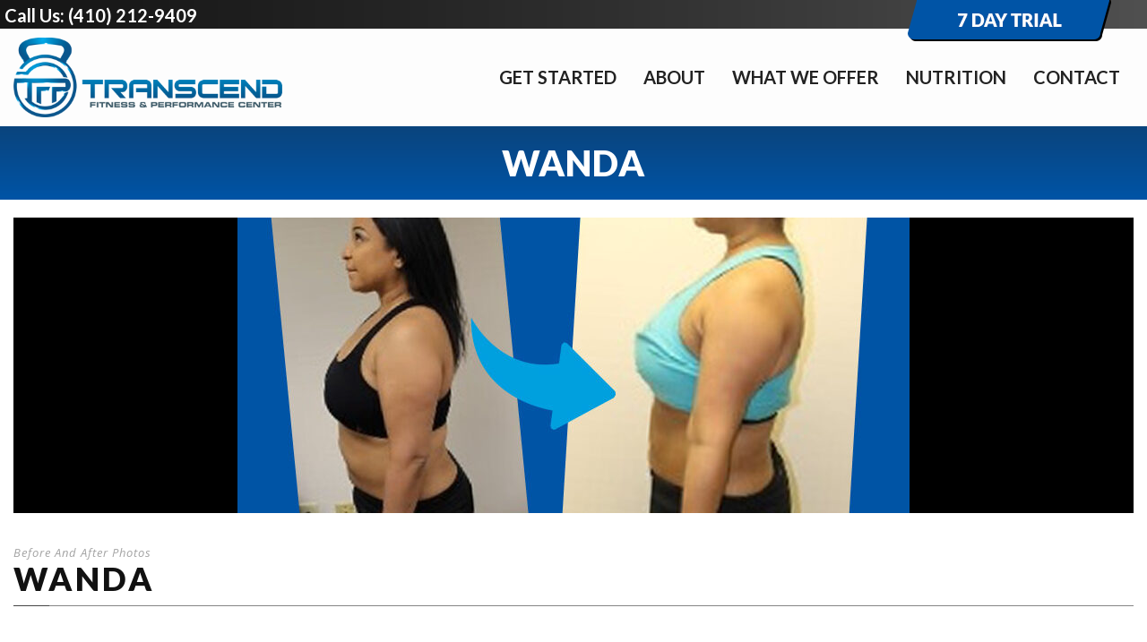

--- FILE ---
content_type: text/html; charset=utf-8
request_url: https://www.google.com/recaptcha/api2/anchor?ar=1&k=6LdmtLgZAAAAAOLtyWLf-xhHnySAwI90b6oDzTQJ&co=aHR0cHM6Ly90cmFuc2NlbmRmcC5jb206NDQz&hl=en&v=N67nZn4AqZkNcbeMu4prBgzg&size=invisible&anchor-ms=20000&execute-ms=30000&cb=jfnkligskf2s
body_size: 48542
content:
<!DOCTYPE HTML><html dir="ltr" lang="en"><head><meta http-equiv="Content-Type" content="text/html; charset=UTF-8">
<meta http-equiv="X-UA-Compatible" content="IE=edge">
<title>reCAPTCHA</title>
<style type="text/css">
/* cyrillic-ext */
@font-face {
  font-family: 'Roboto';
  font-style: normal;
  font-weight: 400;
  font-stretch: 100%;
  src: url(//fonts.gstatic.com/s/roboto/v48/KFO7CnqEu92Fr1ME7kSn66aGLdTylUAMa3GUBHMdazTgWw.woff2) format('woff2');
  unicode-range: U+0460-052F, U+1C80-1C8A, U+20B4, U+2DE0-2DFF, U+A640-A69F, U+FE2E-FE2F;
}
/* cyrillic */
@font-face {
  font-family: 'Roboto';
  font-style: normal;
  font-weight: 400;
  font-stretch: 100%;
  src: url(//fonts.gstatic.com/s/roboto/v48/KFO7CnqEu92Fr1ME7kSn66aGLdTylUAMa3iUBHMdazTgWw.woff2) format('woff2');
  unicode-range: U+0301, U+0400-045F, U+0490-0491, U+04B0-04B1, U+2116;
}
/* greek-ext */
@font-face {
  font-family: 'Roboto';
  font-style: normal;
  font-weight: 400;
  font-stretch: 100%;
  src: url(//fonts.gstatic.com/s/roboto/v48/KFO7CnqEu92Fr1ME7kSn66aGLdTylUAMa3CUBHMdazTgWw.woff2) format('woff2');
  unicode-range: U+1F00-1FFF;
}
/* greek */
@font-face {
  font-family: 'Roboto';
  font-style: normal;
  font-weight: 400;
  font-stretch: 100%;
  src: url(//fonts.gstatic.com/s/roboto/v48/KFO7CnqEu92Fr1ME7kSn66aGLdTylUAMa3-UBHMdazTgWw.woff2) format('woff2');
  unicode-range: U+0370-0377, U+037A-037F, U+0384-038A, U+038C, U+038E-03A1, U+03A3-03FF;
}
/* math */
@font-face {
  font-family: 'Roboto';
  font-style: normal;
  font-weight: 400;
  font-stretch: 100%;
  src: url(//fonts.gstatic.com/s/roboto/v48/KFO7CnqEu92Fr1ME7kSn66aGLdTylUAMawCUBHMdazTgWw.woff2) format('woff2');
  unicode-range: U+0302-0303, U+0305, U+0307-0308, U+0310, U+0312, U+0315, U+031A, U+0326-0327, U+032C, U+032F-0330, U+0332-0333, U+0338, U+033A, U+0346, U+034D, U+0391-03A1, U+03A3-03A9, U+03B1-03C9, U+03D1, U+03D5-03D6, U+03F0-03F1, U+03F4-03F5, U+2016-2017, U+2034-2038, U+203C, U+2040, U+2043, U+2047, U+2050, U+2057, U+205F, U+2070-2071, U+2074-208E, U+2090-209C, U+20D0-20DC, U+20E1, U+20E5-20EF, U+2100-2112, U+2114-2115, U+2117-2121, U+2123-214F, U+2190, U+2192, U+2194-21AE, U+21B0-21E5, U+21F1-21F2, U+21F4-2211, U+2213-2214, U+2216-22FF, U+2308-230B, U+2310, U+2319, U+231C-2321, U+2336-237A, U+237C, U+2395, U+239B-23B7, U+23D0, U+23DC-23E1, U+2474-2475, U+25AF, U+25B3, U+25B7, U+25BD, U+25C1, U+25CA, U+25CC, U+25FB, U+266D-266F, U+27C0-27FF, U+2900-2AFF, U+2B0E-2B11, U+2B30-2B4C, U+2BFE, U+3030, U+FF5B, U+FF5D, U+1D400-1D7FF, U+1EE00-1EEFF;
}
/* symbols */
@font-face {
  font-family: 'Roboto';
  font-style: normal;
  font-weight: 400;
  font-stretch: 100%;
  src: url(//fonts.gstatic.com/s/roboto/v48/KFO7CnqEu92Fr1ME7kSn66aGLdTylUAMaxKUBHMdazTgWw.woff2) format('woff2');
  unicode-range: U+0001-000C, U+000E-001F, U+007F-009F, U+20DD-20E0, U+20E2-20E4, U+2150-218F, U+2190, U+2192, U+2194-2199, U+21AF, U+21E6-21F0, U+21F3, U+2218-2219, U+2299, U+22C4-22C6, U+2300-243F, U+2440-244A, U+2460-24FF, U+25A0-27BF, U+2800-28FF, U+2921-2922, U+2981, U+29BF, U+29EB, U+2B00-2BFF, U+4DC0-4DFF, U+FFF9-FFFB, U+10140-1018E, U+10190-1019C, U+101A0, U+101D0-101FD, U+102E0-102FB, U+10E60-10E7E, U+1D2C0-1D2D3, U+1D2E0-1D37F, U+1F000-1F0FF, U+1F100-1F1AD, U+1F1E6-1F1FF, U+1F30D-1F30F, U+1F315, U+1F31C, U+1F31E, U+1F320-1F32C, U+1F336, U+1F378, U+1F37D, U+1F382, U+1F393-1F39F, U+1F3A7-1F3A8, U+1F3AC-1F3AF, U+1F3C2, U+1F3C4-1F3C6, U+1F3CA-1F3CE, U+1F3D4-1F3E0, U+1F3ED, U+1F3F1-1F3F3, U+1F3F5-1F3F7, U+1F408, U+1F415, U+1F41F, U+1F426, U+1F43F, U+1F441-1F442, U+1F444, U+1F446-1F449, U+1F44C-1F44E, U+1F453, U+1F46A, U+1F47D, U+1F4A3, U+1F4B0, U+1F4B3, U+1F4B9, U+1F4BB, U+1F4BF, U+1F4C8-1F4CB, U+1F4D6, U+1F4DA, U+1F4DF, U+1F4E3-1F4E6, U+1F4EA-1F4ED, U+1F4F7, U+1F4F9-1F4FB, U+1F4FD-1F4FE, U+1F503, U+1F507-1F50B, U+1F50D, U+1F512-1F513, U+1F53E-1F54A, U+1F54F-1F5FA, U+1F610, U+1F650-1F67F, U+1F687, U+1F68D, U+1F691, U+1F694, U+1F698, U+1F6AD, U+1F6B2, U+1F6B9-1F6BA, U+1F6BC, U+1F6C6-1F6CF, U+1F6D3-1F6D7, U+1F6E0-1F6EA, U+1F6F0-1F6F3, U+1F6F7-1F6FC, U+1F700-1F7FF, U+1F800-1F80B, U+1F810-1F847, U+1F850-1F859, U+1F860-1F887, U+1F890-1F8AD, U+1F8B0-1F8BB, U+1F8C0-1F8C1, U+1F900-1F90B, U+1F93B, U+1F946, U+1F984, U+1F996, U+1F9E9, U+1FA00-1FA6F, U+1FA70-1FA7C, U+1FA80-1FA89, U+1FA8F-1FAC6, U+1FACE-1FADC, U+1FADF-1FAE9, U+1FAF0-1FAF8, U+1FB00-1FBFF;
}
/* vietnamese */
@font-face {
  font-family: 'Roboto';
  font-style: normal;
  font-weight: 400;
  font-stretch: 100%;
  src: url(//fonts.gstatic.com/s/roboto/v48/KFO7CnqEu92Fr1ME7kSn66aGLdTylUAMa3OUBHMdazTgWw.woff2) format('woff2');
  unicode-range: U+0102-0103, U+0110-0111, U+0128-0129, U+0168-0169, U+01A0-01A1, U+01AF-01B0, U+0300-0301, U+0303-0304, U+0308-0309, U+0323, U+0329, U+1EA0-1EF9, U+20AB;
}
/* latin-ext */
@font-face {
  font-family: 'Roboto';
  font-style: normal;
  font-weight: 400;
  font-stretch: 100%;
  src: url(//fonts.gstatic.com/s/roboto/v48/KFO7CnqEu92Fr1ME7kSn66aGLdTylUAMa3KUBHMdazTgWw.woff2) format('woff2');
  unicode-range: U+0100-02BA, U+02BD-02C5, U+02C7-02CC, U+02CE-02D7, U+02DD-02FF, U+0304, U+0308, U+0329, U+1D00-1DBF, U+1E00-1E9F, U+1EF2-1EFF, U+2020, U+20A0-20AB, U+20AD-20C0, U+2113, U+2C60-2C7F, U+A720-A7FF;
}
/* latin */
@font-face {
  font-family: 'Roboto';
  font-style: normal;
  font-weight: 400;
  font-stretch: 100%;
  src: url(//fonts.gstatic.com/s/roboto/v48/KFO7CnqEu92Fr1ME7kSn66aGLdTylUAMa3yUBHMdazQ.woff2) format('woff2');
  unicode-range: U+0000-00FF, U+0131, U+0152-0153, U+02BB-02BC, U+02C6, U+02DA, U+02DC, U+0304, U+0308, U+0329, U+2000-206F, U+20AC, U+2122, U+2191, U+2193, U+2212, U+2215, U+FEFF, U+FFFD;
}
/* cyrillic-ext */
@font-face {
  font-family: 'Roboto';
  font-style: normal;
  font-weight: 500;
  font-stretch: 100%;
  src: url(//fonts.gstatic.com/s/roboto/v48/KFO7CnqEu92Fr1ME7kSn66aGLdTylUAMa3GUBHMdazTgWw.woff2) format('woff2');
  unicode-range: U+0460-052F, U+1C80-1C8A, U+20B4, U+2DE0-2DFF, U+A640-A69F, U+FE2E-FE2F;
}
/* cyrillic */
@font-face {
  font-family: 'Roboto';
  font-style: normal;
  font-weight: 500;
  font-stretch: 100%;
  src: url(//fonts.gstatic.com/s/roboto/v48/KFO7CnqEu92Fr1ME7kSn66aGLdTylUAMa3iUBHMdazTgWw.woff2) format('woff2');
  unicode-range: U+0301, U+0400-045F, U+0490-0491, U+04B0-04B1, U+2116;
}
/* greek-ext */
@font-face {
  font-family: 'Roboto';
  font-style: normal;
  font-weight: 500;
  font-stretch: 100%;
  src: url(//fonts.gstatic.com/s/roboto/v48/KFO7CnqEu92Fr1ME7kSn66aGLdTylUAMa3CUBHMdazTgWw.woff2) format('woff2');
  unicode-range: U+1F00-1FFF;
}
/* greek */
@font-face {
  font-family: 'Roboto';
  font-style: normal;
  font-weight: 500;
  font-stretch: 100%;
  src: url(//fonts.gstatic.com/s/roboto/v48/KFO7CnqEu92Fr1ME7kSn66aGLdTylUAMa3-UBHMdazTgWw.woff2) format('woff2');
  unicode-range: U+0370-0377, U+037A-037F, U+0384-038A, U+038C, U+038E-03A1, U+03A3-03FF;
}
/* math */
@font-face {
  font-family: 'Roboto';
  font-style: normal;
  font-weight: 500;
  font-stretch: 100%;
  src: url(//fonts.gstatic.com/s/roboto/v48/KFO7CnqEu92Fr1ME7kSn66aGLdTylUAMawCUBHMdazTgWw.woff2) format('woff2');
  unicode-range: U+0302-0303, U+0305, U+0307-0308, U+0310, U+0312, U+0315, U+031A, U+0326-0327, U+032C, U+032F-0330, U+0332-0333, U+0338, U+033A, U+0346, U+034D, U+0391-03A1, U+03A3-03A9, U+03B1-03C9, U+03D1, U+03D5-03D6, U+03F0-03F1, U+03F4-03F5, U+2016-2017, U+2034-2038, U+203C, U+2040, U+2043, U+2047, U+2050, U+2057, U+205F, U+2070-2071, U+2074-208E, U+2090-209C, U+20D0-20DC, U+20E1, U+20E5-20EF, U+2100-2112, U+2114-2115, U+2117-2121, U+2123-214F, U+2190, U+2192, U+2194-21AE, U+21B0-21E5, U+21F1-21F2, U+21F4-2211, U+2213-2214, U+2216-22FF, U+2308-230B, U+2310, U+2319, U+231C-2321, U+2336-237A, U+237C, U+2395, U+239B-23B7, U+23D0, U+23DC-23E1, U+2474-2475, U+25AF, U+25B3, U+25B7, U+25BD, U+25C1, U+25CA, U+25CC, U+25FB, U+266D-266F, U+27C0-27FF, U+2900-2AFF, U+2B0E-2B11, U+2B30-2B4C, U+2BFE, U+3030, U+FF5B, U+FF5D, U+1D400-1D7FF, U+1EE00-1EEFF;
}
/* symbols */
@font-face {
  font-family: 'Roboto';
  font-style: normal;
  font-weight: 500;
  font-stretch: 100%;
  src: url(//fonts.gstatic.com/s/roboto/v48/KFO7CnqEu92Fr1ME7kSn66aGLdTylUAMaxKUBHMdazTgWw.woff2) format('woff2');
  unicode-range: U+0001-000C, U+000E-001F, U+007F-009F, U+20DD-20E0, U+20E2-20E4, U+2150-218F, U+2190, U+2192, U+2194-2199, U+21AF, U+21E6-21F0, U+21F3, U+2218-2219, U+2299, U+22C4-22C6, U+2300-243F, U+2440-244A, U+2460-24FF, U+25A0-27BF, U+2800-28FF, U+2921-2922, U+2981, U+29BF, U+29EB, U+2B00-2BFF, U+4DC0-4DFF, U+FFF9-FFFB, U+10140-1018E, U+10190-1019C, U+101A0, U+101D0-101FD, U+102E0-102FB, U+10E60-10E7E, U+1D2C0-1D2D3, U+1D2E0-1D37F, U+1F000-1F0FF, U+1F100-1F1AD, U+1F1E6-1F1FF, U+1F30D-1F30F, U+1F315, U+1F31C, U+1F31E, U+1F320-1F32C, U+1F336, U+1F378, U+1F37D, U+1F382, U+1F393-1F39F, U+1F3A7-1F3A8, U+1F3AC-1F3AF, U+1F3C2, U+1F3C4-1F3C6, U+1F3CA-1F3CE, U+1F3D4-1F3E0, U+1F3ED, U+1F3F1-1F3F3, U+1F3F5-1F3F7, U+1F408, U+1F415, U+1F41F, U+1F426, U+1F43F, U+1F441-1F442, U+1F444, U+1F446-1F449, U+1F44C-1F44E, U+1F453, U+1F46A, U+1F47D, U+1F4A3, U+1F4B0, U+1F4B3, U+1F4B9, U+1F4BB, U+1F4BF, U+1F4C8-1F4CB, U+1F4D6, U+1F4DA, U+1F4DF, U+1F4E3-1F4E6, U+1F4EA-1F4ED, U+1F4F7, U+1F4F9-1F4FB, U+1F4FD-1F4FE, U+1F503, U+1F507-1F50B, U+1F50D, U+1F512-1F513, U+1F53E-1F54A, U+1F54F-1F5FA, U+1F610, U+1F650-1F67F, U+1F687, U+1F68D, U+1F691, U+1F694, U+1F698, U+1F6AD, U+1F6B2, U+1F6B9-1F6BA, U+1F6BC, U+1F6C6-1F6CF, U+1F6D3-1F6D7, U+1F6E0-1F6EA, U+1F6F0-1F6F3, U+1F6F7-1F6FC, U+1F700-1F7FF, U+1F800-1F80B, U+1F810-1F847, U+1F850-1F859, U+1F860-1F887, U+1F890-1F8AD, U+1F8B0-1F8BB, U+1F8C0-1F8C1, U+1F900-1F90B, U+1F93B, U+1F946, U+1F984, U+1F996, U+1F9E9, U+1FA00-1FA6F, U+1FA70-1FA7C, U+1FA80-1FA89, U+1FA8F-1FAC6, U+1FACE-1FADC, U+1FADF-1FAE9, U+1FAF0-1FAF8, U+1FB00-1FBFF;
}
/* vietnamese */
@font-face {
  font-family: 'Roboto';
  font-style: normal;
  font-weight: 500;
  font-stretch: 100%;
  src: url(//fonts.gstatic.com/s/roboto/v48/KFO7CnqEu92Fr1ME7kSn66aGLdTylUAMa3OUBHMdazTgWw.woff2) format('woff2');
  unicode-range: U+0102-0103, U+0110-0111, U+0128-0129, U+0168-0169, U+01A0-01A1, U+01AF-01B0, U+0300-0301, U+0303-0304, U+0308-0309, U+0323, U+0329, U+1EA0-1EF9, U+20AB;
}
/* latin-ext */
@font-face {
  font-family: 'Roboto';
  font-style: normal;
  font-weight: 500;
  font-stretch: 100%;
  src: url(//fonts.gstatic.com/s/roboto/v48/KFO7CnqEu92Fr1ME7kSn66aGLdTylUAMa3KUBHMdazTgWw.woff2) format('woff2');
  unicode-range: U+0100-02BA, U+02BD-02C5, U+02C7-02CC, U+02CE-02D7, U+02DD-02FF, U+0304, U+0308, U+0329, U+1D00-1DBF, U+1E00-1E9F, U+1EF2-1EFF, U+2020, U+20A0-20AB, U+20AD-20C0, U+2113, U+2C60-2C7F, U+A720-A7FF;
}
/* latin */
@font-face {
  font-family: 'Roboto';
  font-style: normal;
  font-weight: 500;
  font-stretch: 100%;
  src: url(//fonts.gstatic.com/s/roboto/v48/KFO7CnqEu92Fr1ME7kSn66aGLdTylUAMa3yUBHMdazQ.woff2) format('woff2');
  unicode-range: U+0000-00FF, U+0131, U+0152-0153, U+02BB-02BC, U+02C6, U+02DA, U+02DC, U+0304, U+0308, U+0329, U+2000-206F, U+20AC, U+2122, U+2191, U+2193, U+2212, U+2215, U+FEFF, U+FFFD;
}
/* cyrillic-ext */
@font-face {
  font-family: 'Roboto';
  font-style: normal;
  font-weight: 900;
  font-stretch: 100%;
  src: url(//fonts.gstatic.com/s/roboto/v48/KFO7CnqEu92Fr1ME7kSn66aGLdTylUAMa3GUBHMdazTgWw.woff2) format('woff2');
  unicode-range: U+0460-052F, U+1C80-1C8A, U+20B4, U+2DE0-2DFF, U+A640-A69F, U+FE2E-FE2F;
}
/* cyrillic */
@font-face {
  font-family: 'Roboto';
  font-style: normal;
  font-weight: 900;
  font-stretch: 100%;
  src: url(//fonts.gstatic.com/s/roboto/v48/KFO7CnqEu92Fr1ME7kSn66aGLdTylUAMa3iUBHMdazTgWw.woff2) format('woff2');
  unicode-range: U+0301, U+0400-045F, U+0490-0491, U+04B0-04B1, U+2116;
}
/* greek-ext */
@font-face {
  font-family: 'Roboto';
  font-style: normal;
  font-weight: 900;
  font-stretch: 100%;
  src: url(//fonts.gstatic.com/s/roboto/v48/KFO7CnqEu92Fr1ME7kSn66aGLdTylUAMa3CUBHMdazTgWw.woff2) format('woff2');
  unicode-range: U+1F00-1FFF;
}
/* greek */
@font-face {
  font-family: 'Roboto';
  font-style: normal;
  font-weight: 900;
  font-stretch: 100%;
  src: url(//fonts.gstatic.com/s/roboto/v48/KFO7CnqEu92Fr1ME7kSn66aGLdTylUAMa3-UBHMdazTgWw.woff2) format('woff2');
  unicode-range: U+0370-0377, U+037A-037F, U+0384-038A, U+038C, U+038E-03A1, U+03A3-03FF;
}
/* math */
@font-face {
  font-family: 'Roboto';
  font-style: normal;
  font-weight: 900;
  font-stretch: 100%;
  src: url(//fonts.gstatic.com/s/roboto/v48/KFO7CnqEu92Fr1ME7kSn66aGLdTylUAMawCUBHMdazTgWw.woff2) format('woff2');
  unicode-range: U+0302-0303, U+0305, U+0307-0308, U+0310, U+0312, U+0315, U+031A, U+0326-0327, U+032C, U+032F-0330, U+0332-0333, U+0338, U+033A, U+0346, U+034D, U+0391-03A1, U+03A3-03A9, U+03B1-03C9, U+03D1, U+03D5-03D6, U+03F0-03F1, U+03F4-03F5, U+2016-2017, U+2034-2038, U+203C, U+2040, U+2043, U+2047, U+2050, U+2057, U+205F, U+2070-2071, U+2074-208E, U+2090-209C, U+20D0-20DC, U+20E1, U+20E5-20EF, U+2100-2112, U+2114-2115, U+2117-2121, U+2123-214F, U+2190, U+2192, U+2194-21AE, U+21B0-21E5, U+21F1-21F2, U+21F4-2211, U+2213-2214, U+2216-22FF, U+2308-230B, U+2310, U+2319, U+231C-2321, U+2336-237A, U+237C, U+2395, U+239B-23B7, U+23D0, U+23DC-23E1, U+2474-2475, U+25AF, U+25B3, U+25B7, U+25BD, U+25C1, U+25CA, U+25CC, U+25FB, U+266D-266F, U+27C0-27FF, U+2900-2AFF, U+2B0E-2B11, U+2B30-2B4C, U+2BFE, U+3030, U+FF5B, U+FF5D, U+1D400-1D7FF, U+1EE00-1EEFF;
}
/* symbols */
@font-face {
  font-family: 'Roboto';
  font-style: normal;
  font-weight: 900;
  font-stretch: 100%;
  src: url(//fonts.gstatic.com/s/roboto/v48/KFO7CnqEu92Fr1ME7kSn66aGLdTylUAMaxKUBHMdazTgWw.woff2) format('woff2');
  unicode-range: U+0001-000C, U+000E-001F, U+007F-009F, U+20DD-20E0, U+20E2-20E4, U+2150-218F, U+2190, U+2192, U+2194-2199, U+21AF, U+21E6-21F0, U+21F3, U+2218-2219, U+2299, U+22C4-22C6, U+2300-243F, U+2440-244A, U+2460-24FF, U+25A0-27BF, U+2800-28FF, U+2921-2922, U+2981, U+29BF, U+29EB, U+2B00-2BFF, U+4DC0-4DFF, U+FFF9-FFFB, U+10140-1018E, U+10190-1019C, U+101A0, U+101D0-101FD, U+102E0-102FB, U+10E60-10E7E, U+1D2C0-1D2D3, U+1D2E0-1D37F, U+1F000-1F0FF, U+1F100-1F1AD, U+1F1E6-1F1FF, U+1F30D-1F30F, U+1F315, U+1F31C, U+1F31E, U+1F320-1F32C, U+1F336, U+1F378, U+1F37D, U+1F382, U+1F393-1F39F, U+1F3A7-1F3A8, U+1F3AC-1F3AF, U+1F3C2, U+1F3C4-1F3C6, U+1F3CA-1F3CE, U+1F3D4-1F3E0, U+1F3ED, U+1F3F1-1F3F3, U+1F3F5-1F3F7, U+1F408, U+1F415, U+1F41F, U+1F426, U+1F43F, U+1F441-1F442, U+1F444, U+1F446-1F449, U+1F44C-1F44E, U+1F453, U+1F46A, U+1F47D, U+1F4A3, U+1F4B0, U+1F4B3, U+1F4B9, U+1F4BB, U+1F4BF, U+1F4C8-1F4CB, U+1F4D6, U+1F4DA, U+1F4DF, U+1F4E3-1F4E6, U+1F4EA-1F4ED, U+1F4F7, U+1F4F9-1F4FB, U+1F4FD-1F4FE, U+1F503, U+1F507-1F50B, U+1F50D, U+1F512-1F513, U+1F53E-1F54A, U+1F54F-1F5FA, U+1F610, U+1F650-1F67F, U+1F687, U+1F68D, U+1F691, U+1F694, U+1F698, U+1F6AD, U+1F6B2, U+1F6B9-1F6BA, U+1F6BC, U+1F6C6-1F6CF, U+1F6D3-1F6D7, U+1F6E0-1F6EA, U+1F6F0-1F6F3, U+1F6F7-1F6FC, U+1F700-1F7FF, U+1F800-1F80B, U+1F810-1F847, U+1F850-1F859, U+1F860-1F887, U+1F890-1F8AD, U+1F8B0-1F8BB, U+1F8C0-1F8C1, U+1F900-1F90B, U+1F93B, U+1F946, U+1F984, U+1F996, U+1F9E9, U+1FA00-1FA6F, U+1FA70-1FA7C, U+1FA80-1FA89, U+1FA8F-1FAC6, U+1FACE-1FADC, U+1FADF-1FAE9, U+1FAF0-1FAF8, U+1FB00-1FBFF;
}
/* vietnamese */
@font-face {
  font-family: 'Roboto';
  font-style: normal;
  font-weight: 900;
  font-stretch: 100%;
  src: url(//fonts.gstatic.com/s/roboto/v48/KFO7CnqEu92Fr1ME7kSn66aGLdTylUAMa3OUBHMdazTgWw.woff2) format('woff2');
  unicode-range: U+0102-0103, U+0110-0111, U+0128-0129, U+0168-0169, U+01A0-01A1, U+01AF-01B0, U+0300-0301, U+0303-0304, U+0308-0309, U+0323, U+0329, U+1EA0-1EF9, U+20AB;
}
/* latin-ext */
@font-face {
  font-family: 'Roboto';
  font-style: normal;
  font-weight: 900;
  font-stretch: 100%;
  src: url(//fonts.gstatic.com/s/roboto/v48/KFO7CnqEu92Fr1ME7kSn66aGLdTylUAMa3KUBHMdazTgWw.woff2) format('woff2');
  unicode-range: U+0100-02BA, U+02BD-02C5, U+02C7-02CC, U+02CE-02D7, U+02DD-02FF, U+0304, U+0308, U+0329, U+1D00-1DBF, U+1E00-1E9F, U+1EF2-1EFF, U+2020, U+20A0-20AB, U+20AD-20C0, U+2113, U+2C60-2C7F, U+A720-A7FF;
}
/* latin */
@font-face {
  font-family: 'Roboto';
  font-style: normal;
  font-weight: 900;
  font-stretch: 100%;
  src: url(//fonts.gstatic.com/s/roboto/v48/KFO7CnqEu92Fr1ME7kSn66aGLdTylUAMa3yUBHMdazQ.woff2) format('woff2');
  unicode-range: U+0000-00FF, U+0131, U+0152-0153, U+02BB-02BC, U+02C6, U+02DA, U+02DC, U+0304, U+0308, U+0329, U+2000-206F, U+20AC, U+2122, U+2191, U+2193, U+2212, U+2215, U+FEFF, U+FFFD;
}

</style>
<link rel="stylesheet" type="text/css" href="https://www.gstatic.com/recaptcha/releases/N67nZn4AqZkNcbeMu4prBgzg/styles__ltr.css">
<script nonce="z86GghmR0Ui8AcY2xFrHvg" type="text/javascript">window['__recaptcha_api'] = 'https://www.google.com/recaptcha/api2/';</script>
<script type="text/javascript" src="https://www.gstatic.com/recaptcha/releases/N67nZn4AqZkNcbeMu4prBgzg/recaptcha__en.js" nonce="z86GghmR0Ui8AcY2xFrHvg">
      
    </script></head>
<body><div id="rc-anchor-alert" class="rc-anchor-alert"></div>
<input type="hidden" id="recaptcha-token" value="[base64]">
<script type="text/javascript" nonce="z86GghmR0Ui8AcY2xFrHvg">
      recaptcha.anchor.Main.init("[\x22ainput\x22,[\x22bgdata\x22,\x22\x22,\[base64]/[base64]/MjU1Ong/[base64]/[base64]/[base64]/[base64]/[base64]/[base64]/[base64]/[base64]/[base64]/[base64]/[base64]/[base64]/[base64]/[base64]/[base64]\\u003d\x22,\[base64]\x22,\x22bHIPC3XCsAZhbw/CksKMS8OPwpkGw6pfw4x9w6/[base64]/DhCzCgsOHw7w1w4Fjw6x1YnpLCMKlLjzCuMK5Z8OVN11dcA/DjnVSwpfDkVNWBsKVw5Bqwr5Tw40Cwo1ad2BIHcO1ccOdw5hwwq5Xw6rDpcKeEMKNwodzKggAbsKrwr1zNjYmZBQpwozDicOiK8KsNcO2ACzChyjCkcOeDcKxJ11xw5fDtsOuS8OzwrAtPcKkM3DCuMOzw43ClWnCnwxFw6/CtcOAw68qa1N2PcK0CQnCnD/CsEURwq7Dt8O3w5jDhRbDpyBmDAVHTsK1wqstOcOBw71Rwrx5KcKPwrbDosOvw5o/w4/CgQp+MgvCpcOcw7hBXcKRw4DDhMKDw4HCsgo/[base64]/DkzTCuHHChQjDj10WwqYDYD/CtcKIw6fCisK+wpVANS3CncK9w6vDpUlpDsKSw43ChARAwrN9PUwiwqIeOGbDt20tw7oDFkxzwo7Cm0Q9wopvDcK/VSDDvXPClcOpw6HDmMK9dcKtwpsFwr/Co8Kbwrh4NcO8woLClsKJFcKUewPDnsO7Ox/Dl3VLL8KDwrrCm8OcR8KAQcKCwp7CvkHDvxrDjiDCuQ7Cp8OZLDo/w6Fyw6HDnMKWO3/DnG/CjSsRw6fCqsKeOcKzwoMUw5ltwpLClcOfR8OwBnnCgsKEw57DqAHCuWLDjcKpwopFKMO5Zmw3S8KyH8KuI8KFGGAbNsOtwrY7FFXCpMKnGsOIw7k/wr8qeXtFw4luwpXDlcKYbcKBwrgLw5rDo8KLwqTDv2R5fcKAwqfDg2HDscOdwoYfwqBLwrjCuMO5w5fCoxBKw6BdwqtRwpXCgELDtHJobVd+TsKqwo0HZcOQwqzDrF/DhMOsw4ljXsOLbHXCl8KGJx43FhhxwohSwqNvVVjDi8OicmbDtcKAKRwtw5dXI8OQw4jCowrCoXHCswXDo8KowrfDu8OcbMK/[base64]/Cp0sowqPCgMKJY2Yqwpl2wp5bwo48w5gbAsOpcsOlwoNhwpMnYXPDulZ9OsK8wozDrTtswpxpw77DmcO+AsKHJ8O0ABw1wpslwpfCvsOMf8K/AkR3AMOoMyPCpWfDtXjDpMKAVMOYw48BZcOUw43CjRYQwqnCgsO/cMKGwrLCgxDCjnQEwqM7w7oewqZpwp1Pw6VsZsKbUsKfw5nDncO8PcKRFWTDoyw1Q8Kxwp7DsMO9w5tzSsOZP8OFwqbDvsOzcmhEw63CrlnDhcKDOcOowozDuynCsC5GSsOoCj9rEcKZwqJBw5FHwofDqMOQbQplw4vDmy/DrsOkezVSw7jCq3jCp8OewrjDqX7CtwMbKmfDniAQM8OswoTCszXCtMOUJH/[base64]/CtMOsd2HChBjDjsKawofCosKtFQbCqW3Dg1nCnsOnOlTDvAsnCzLCjh45w6XDgsOTfT3Dqxgmw7XCssKqw4bCpcKATHllUw87J8KPwpFsEcOMM1wjw7Idw4zCoyLDvsO/w5M8aUlrwqp/w4Jtw7/DqT3ClcOCw4oVwpsLw7jDrkJQHmrDsxvClUFTAiE7esKpwqZEbsOawpTCgsKbLsOUwp3CqcOlETp1EgXDmsObw5c/XxrDoXk6CjImM8O0NA7CpsKAw5MUbRdLSQ/[base64]/Du1bDkcKsFh/DpSDDoUfCiS7DuUDDgxvCrBLDlsKzDMKfChXDh8OITXIqJCQBJz3Dnz4pY1IIcsKOw5PCvMOJTMOoP8OXFsKQJD0Ve1lDw6bCocOCL0Row7LDvEjCrsO8w4bDgE7Co1kIw5xdw6kqKcKhwrrDuEYnwpbDvE/CnMOECsOXw7ctOMK5TjRBIsK9w4NAwp/DrynDtMO3w5jDp8KXwqIxw63CvnDCrcKYDcKlw5rCr8O3wpTCt2bCg1N/VkjCtjB3w649w5fCnhnDrMKSw7/[base64]/CncO6G8O/wrjDhcK9WSU1wpDDuMO9wq0JbB41MsKow4A5IsOzwqUxw7jDt8KeQiUZw7/[base64]/Dq8OnwqzCpSnCr8Kqf8KIc8O9IMOwYxk4C8KJwrPDrlQqwohMBFbDkxPDsTfDuMOYXlI/[base64]/[base64]/CqRZSDDZ+ZgIbLMOtwqM1w7BZwpfCmMO7fMKHIsKvwpnCj8OpXRfDhsKNwr3ClwY4wrs1w7jDqsKkb8KdAsOxbC1owqEzCMO7ECw8wrLDuEHDrxw6w6lmIiXCicOEK3M8MhXDv8KVwoIfPcOVw7PCisO/wp/CkDM+BUbCuMKHw6HDulYdw5DDq8Kywrd0wq7DqsKlw6XCtsK+T204wobCsALDoFgHw7jCosKBwqdsNcKZw44PBsKEwqFfbcKVwrvCuMKncMORM8KVw6PCnm/[base64]/[base64]/Dlmpxw48QORI3MiNjwpUBDFs0HVsLLHPCrTdew4nCs3PCr8Kfw4rDv1lfJmMAwqLDvmXCqsONw6Buw5Zjw5nCiMOXwrAhWCDCuMK5wpEGw4BOwrjCvcK0w6/DqEtDWRB+w6hbP3wVWjHDucKew6hxR0tOZEcNwojCvmLDq2rDuxrChiHCsMK/Hy9Ww5DDvCgHw7TDkcOMEmnDvMOJbMOswrVpQMKRw5xKNTvDqXPDkFzDr0RbwpZaw7g5b8KCw6cKw4xQAB1Gw4fCgxvDrl05w45nWg/Dg8KydywAw6waVMOQf8OrwqbDs8KfU11swpc9wq87IcOrw6cfAsOmw6F/ZMKVwpNta8OmwpgiGcKGE8OBQMKFLcOXX8OAFAPClsOvw6lmwq/DmhrDkHjCvcKswpIMdFQvJkbCnMOLwpnDszzCjcKnTsK1Mw9faMKqwoFyNcOZwo5bacKowpNrdMKCLMOKw6MbBsKUIsOqwpvCpUpqw7AoTmLDnQnCv8OewqrDkFlcGzXDt8OlwpwNw47ClsONw7LDoSTCqysTR0wcJcKdwq9LQsKcw5XCssOaOcKqA8KIw7E6wq/DqgXCicKpQCgMBifCr8KrK8O3w7fDmMKASVHClSXDvBlJw7zCkcKvw75SwpHDiGfDvn3Dhz9ESWEEPMK9SsODasOBw74CwoFYNSzDnFY0w7cqAwbDgsOrwodWT8KuwogfQHhLwp9ww701UsKzRhbDm3cPfMOQHAEXZMKAwq0cw4LDmsOTVSrDnS/Dnw7DocOgPgXCnMOJw6XDvVzCj8OtwoLDgU9Yw4TDmMKmPBhCwooyw7kJIhLDslpWP8Obwp19wp/DoR5KwoxEJMOUQMKxwrPCiMKewr/CsmYMwrVdwofCrMOzw5jDkVDDmMOqOMKGwqLCrQ4SImseOAzClcKFwoNow6Z0wp86PsKtAsKww4zDhFrCkRopw5lXCU/Dp8KPwqF4eBl/K8K7w4gmX8OFE0ljw7VBwpokP3jCn8OUw6DCr8OCFRtfwrrDocKRwo3DrS7DtGrDrH3CmcOlw7Z2w5oGw4TDuQ7CoDIAwrAvYxjDl8KpJRHDv8K2NAbCscOTdcOEaA/[base64]/DkibCvsOqw4fDs8K4TsOWw7nDr8KfwpHCiF05wrl1LMOhwq1kw7FwwoPDv8OhDFjCrVTCkQRZwp8FN8OvwpXDhMKQZcO5w4/[base64]/[base64]/wpPCosOTdcOsJTvDuMOMf1BZYQA9W8KaLCAHw7lWPsO9w77Cp1VaL0jCryXChhdMf8OxwqJ0VVAKKzHCk8Ksw69Ld8OxYcOqYwkUw6lYwq/CuQ3CncKaw5HDt8K/w5rCgRgRwrLCkW8Wwo3DssKLZ8OXw4vCl8KkI3/[base64]/Cg8KDwrPCjCtFGsKfwpnCtH8Vw4LDr8OnIcOLw4rCtMOFQFtzw7bComA8wr7CpcKYQlsuDcOjVjbDlMOewrfDthB5E8K0FF7Dm8K6dQsIS8O8NzZDw4TCn0k3w5BWLFbDtcK6wq/DvcObw6DDusOtaMKLwpHCtsKNf8KIw5TDhcK7wpbDtnM9P8OYwq7Dv8KVw4Y5MmQHdsOaw7LDmgIsw5t+w7zDlWZ4wqHDvVvClsKjwqfDksOAwpLCp8K+fsODO8K6XcODw51lwrNgw7BawrfCmcORw6dzecO5W1LDoHnCrELCqcKbw4LCjCrCpsKvXh1IVh/Doi/DgsO6KMK4YVnDpsKnOyt2RMKURAXCssKnE8KGw7BBW0olw5fDl8KlwpbDug8QwoXDs8KYNsKzD8OqXh/DlnVnegrCm3HCiC/DnTQIwpIwOcOBw7FbCMOoQ8KlAsK6wpBIJRvDlcKxw6J3CsOXwqRowrPDp0t7w5HDk2pOdycEFyTCjcOgw61Ywp3DqMKXw5JPw5zDoVoUwoQGZsKtPMO7d8KGw43CmsKaBUfCkGUdw4E6wqwIw4Atwp1TLsOywonCiDw0PcOtG0fDuMK/MVvDmR58X2jDmDDCikLCrsK2wrpOwpJaCw/[base64]/w5PCvCdbAMOQZ3DDgcOyOMKzZMOlw7lVw4NuQ8KGJsKHFcOaw7HDscKhw5bDncOGDB/Ct8ODwq0Lw6/Dllx9wr51wrXDrQdewp3CvDtqwozDqsKIaQs5AcKgw6hpaEzDrVXCgsKIwpAlw4fCvHrCscKaw540JB4Vw4RYw73ClcK3AcKWw47DoMOhw4Iiw4fDn8OBwokSdMK6wpAPwpDCq1whTiIcwoDCj1onw6zDkMKhLsO1woMYVMOaacOmwpkOwr/DvsOtwq/DijvDjAXDsgjDuQ/CmMONTEnDqMO3w5xvZ3LDhTDCmX3DrDbDkSBfwp7CuMO7Cm4CwqcMw77Do8OtwrkSI8KtCMKHw65cwqsjVsKmw4/CicO6w5JtSMOqESrCtxnDtcK0Y1zCnB5NIsOvwqEBwo3CnMKkOzLCvhILIMKECsK9CBkWw4g0AsO8Y8OLb8O1wpFrw6JXbcOQw60LdFV/wo1dE8KIwqwRwrldwrvDu1dbAcOhwqs7w6Y/w4nCkcOxwoPCuMO1N8KYW0c3w6xma8OFwqLCsALCjcKvwofCvMK+DwLDngXCqsK1G8OGK1M8FEIVw5jDu8OWw7lbwpBfw61iw7xHDn4GMUcBwo/CpUsGDMOpwqHDosKeVSvDpMO3TRUIwphXccOcwrjClMKjw4AIL3NNwolwesKULDXDmcKGw5clw4zDt8OSBcKhTsOuaMORC8OtwqfDlcODwozDuijCiMO1R8OlwqgAOyjDpiHCj8O7w6LCmsKHw5/CqFDCmMOxwqoMTMK8UsKGU3wzw6l3w7IgSEcbM8OMARnDvjTCrcO1FjHCgSzCi1UgCsO9wpHCi8KEw6xVw71Mw6d0Z8KzWMK+UcO9wpciIsOAwp43AlrCkMKlcMOIwpjCs8O/a8ORDyPCq31zw4RzCzzCpTcxAsKuwrrDrU3ClilwBcOxQ3rCsCHCg8OMQcKnwq/DvENxQ8OwIMO/w78XwrPDmyvDvhMcwrDCpsKEAMK4GsOFw5c5w5taWcKFADAawow/EkXCm8K/w7dUQsO1wrLDph1xKMOHw67DpsKBw7HCmWFHDMOMOsKCwrBlD3Myw5hZwpjDqMKxwq46SibDhynClsKZw4B9woUBwqHCjg8LDcKscT1Vw6nDt1DDm8Odw6VmwpLChsOCf1pbd8KfwovDtMKqFcOjw5Ndw4Inw6VLEsOow4/[base64]/SMKqwoPDpMOCwpZrVhEMwqXCtsKKw60OSsKHbMK1wrlqYsKrwpN/[base64]/wrrChcK/wq9aVcOOwp7ClBQ4w5zDi8OSfSjCvUg7AhLCgV7DsMOiw5RkNAjCkkPDrsOfwrBEwoPCll7DhywPwrfCiDnCh8OmKUU8GGrDgDLDhcOHw6TCtsKRQyvDtn/DisK7e8K7w4DCjQZHw48VM8OSbhEuR8Ogw4sQwo7DjmR/UcKIAEtZw6DDqMOmwqfDi8K2w53ChcKBw6p5NMKkwpxDwoXCqMKUOF4Ow5zDocKawqXCuMOgRsKKw6UUcHM+w40awqVQfnNew6M4I8K8wrkAJCvDpQxGFiXDnMKHw4DCncOcw4ZLbErClg3Dqx/CgcO3ciTCki3DpMK8wpFBw7TDocOOZsOEwokFDVFKwrTDn8KaWBtnPMKEcMOfP2rCscOwwploPMOiABYmwqjCp8OubcKDw5/DnW3Cv1oOYgw6OnrChcKGwoXCkBkQRMODIcOKw7LDjsOdNsOQw5ABIsOCwrNjw55Twq/CosO6OcKZwqnCnMOsDsOBworDtMOXw5jDt1XDriljwqxRJcKZwrvClcKPZ8K4w5TDpMOnLAMSw6fCtsO9JMKrcsKkw6gDDcOFMsKWw5tmUcKcHhZ7wp/DjsOnBTE2J8KjwpfDnDQASBTCpsOaGcKIaHQNR0LDisKrCxtheWUbGcKhGnPDgMOsXsK9YsOGw7rCqMOPcDbCqHMxwqzDjsK5w6vCvcOgT1bDrAXDnMKZwq8hbFjCkcOOw5zDnsKCCsKRwoYnHEbDvHVpK03DnsORHwXDglPDkQV/wpZ9RSLCt012w5zDtFVxwrHCsMKlwofCkQzCgMOSw5BMworCicOzw4Q9wpFHwpzDlUvCgMObLBYTEMKNSVA6G8OTwofCq8Ogw5XCisKww73CgsKtcyTDvsOjwqfDvsOxGW8zw4A8FC5ZJcOtGcOsZcOywpx4w7tZGzBKw6/DllRawoAAwrbCgAg2w4jChMOJwoPDuwIcVX9nagTDiMOHAChAwrV8UcKUw45DfcKUCsOBw5/CpyrCpsOKwrjCmzxSwqzDnyvCqMKhXMKEw5PCpS9Hw7g5PsKcw4tXXUTCqVAYcsOIwo/DrcO/w6rCt0ZawqUzOQnDmhbCukbDs8OgRykcw5DDksOSw6HDh8KHwrfCqMOzHTDCusKIw4PDlnYTwp/DkEnDgsOnVsKXwrrCrMKpdy3DlEDCp8K5PcKAwqLCojhVw4PCoMK8w4FVHcKxM2rCmMKfT3Jbw47DhRhrSsOkw5sFa8KOwqVFwowqw4scwqk4dMK7w67CosK6wpzDp8KPdmvDlWDDtW/CkQZMwqDCnAgqfsKTw61nY8KUPCEjMjRnIsOHwqLCnsKVw4HCs8KfdMOaJGI8EsKnZ3IVwrjDgcOLwp/Cj8O4w7c3w7dCKcO8wpzDnh/ClmwAw6QKwppkwo3Cgm9dJHFtwoV7w67CksKUbRcHdsO+wp4LGncGwop/w4cGGlc+wqfCt1DDtkMTSsKIcAzCtcOhFGZ8MV7DosOVwqTDjBULS8OBw5vClTpeJ3zDiS3DiV4LwpBNLMKzw5vCr8ORAS0mw5bCsGLCpABgwp0Dw53CsmoyVhoRw6PCrsKeEsKuNCbCtQ3DmMKHwozDlm0YUMKyMC/[base64]/DtVLCn8O4w78eSMKobys4fMKDw4PCsS3DpcK+W8OBw6XDkcKawp0rch3CrVjDnR9Cw6hbwp3Ck8Krw7vDq8Khw43DhwZrHsKbIhcibmnCumFiwojCplPChEzDmMONwqJjwpofKsKuJ8O0UsKUwqp+bE/CjcKxw6FUG8OnUTrDqcKtwrzDmsK1ZFTDqGcZfsO/wrrCqWfDsS/DmQHCssKrDcOMw61rKMOyfiEgEMO0wqjDh8KWwoR7TkLDmsOrw7vChG7DlxbClFo6IMOfS8OYwqvCicOuwpjDuAHDncKxYcO1LWvDu8Kmwot3EHrDsEPDjcKXMVZGw7p1wrpkw7cUw7/Co8OvcMOww57Do8OyUQoBwqA/w6YcV8OaG1shwoxyw7nDpcKTdhZUcsOWwo3CgcOvwpbCrCh/[base64]/DvjfCr8K6ZwbCjcOlwo/CjsOqfcOxVcO0IMK+ZR/DrcKyVhU4wrEDbsOSw5Qow5nDlMKhEUxowpMeRsK5TsKnCWjDrXHCv8KkfsOgDcOBEMKdZEdgw5JywosNw6p/[base64]/w6HDksOZQcOAw4EwEsOYwofCgsKgw6XDlMKZwrPCji/DnyTCshV/JkHDnjHDhAnCosO5cMKpW1EHBVHCgMOKHVLDtMOEwqTDjMKmGixvw6TDgxLDrMO/w7Zjw4lpAMKZG8OnS8KsBHTDrBzCncKpI1BKwrREw7pcw4HDvE45eRYvNsOdw5RuewfCuMKYYsKYF8OPw5FPw6vDlyzCnRjDlSXDgcK4ecKHBlE/JjN8V8K0OsOHN8OWF2sdw4/ChyDCuMONAcKpwovDoMKwwqxmZcO/wrPCh3bDt8OSwr/[base64]/DvQXCiBYleXojwrHCjzHDpsKPIT5BLi7DicKIZSbDtxHCgRXCncK3wo7DqcKdDEDDlh8IwoYQw5h/woJOwqN5Q8KgK1snXVrCgsKOwrRxw7I8VMO6woBHwqXDtH3Cn8OwKsKZw5HDgsKtPcO7wrzChMO+ZsOXZsKOw57Dv8ORwr0xwoQNwq/DnC4hwrDCiFfDqMOrwpALw5fCqMOEDmnChMOWTVDDtnTCosKOOyPCkcOew7TDsUY9wrFxw6N7EsKAJm5/[base64]/Dr8O+DsKxw4XDkQTChCINWcKmwqh6w7RNa3cXwonCm8ONQ8OyesKJwq5PwrTDj0HDhMKADBbDtV/[base64]/w7bDkcOHfyPCk8KpN3zCuXwnYsOXw7zDmcKswo0uFElQSBPCj8KHwqIaX8O8FX3CscK5SGzCpcOwwrtIV8KAAMKsRcOdAsKVwowcwojCtitew7hew7vDgjZ1wqzCtnwgwqfDrGBhBsOJw6p1w7/DjF7Cg08OwqLCqMOrw7TDn8KowqFFPV1ZWlnDt0kKT8K/OCHDo8OCaXRtfcOuw7o6JQJjfMO+w6zCrD3DhsORFcO/asOCYsKZw7paOgVvcHkzZCc0wr7DqVp3FDhTw7t1w7caw5/CiS5eTyJFEXrDncKrw5FfTxJHL8OQwpTDuDvDq8OcVXbDqR9XE31zwpLCuFoYwq1kYWvCoMKkw4DCjhDDnQ/DlSNew6rDssOFw4kMw79kehXCsMKrw67DmsKkT8OcRMOxwoFBw4oUTRvDq8K5wozDlR4yRCvCksOIecO3wqdRwovDun5lAsKJNMOsfxDCpRMDT2fDim/CvMOOwpsAN8K1SsKOwpx/[base64]/DoxnDiBvCqcOpwpFgHSbCj0c3wp5Fw7dlw7tCcMOSCF9fw7/CgcKXw7zCsCPClA3CvWbDlF3CuwF5fMOIB1F6J8KAwoXDqi07w6bCnQnDpcK5EcK7NF3DssK3w77CsiLDiQQow4HClRpQXklNwrpFEsOsRcOgw4PCtFvCqWzCncKSUMKwNQVDTgAow5DDo8KDwrPCpENBXDvDtBg6IsOIaxNbfRnDhWzDhDgAwoo/wowzRMKpwqVxw4cgwptYWsO/S2ETECDClXLClmgRfyFkRTLDrcOpw7Ibw5LClMOWw51Lw7TCh8KfElxaw73ClCLCk15QasO/[base64]/[base64]/Dpnclw73DiMKtNcKYwptNZQA7wrfCo8OWCF3Cv0BLwoMcw4pjGMKCZggAQMKsOE/Drxl3wpYgwonDgMOZfMKGHsOcwo9yw6nCjMKxb8KiDcO3EMO6NGR5woXCj8K4dhzCsx3DvMKfSmAHJjAZKznCrsOFJMO9w7lcPMKpw6B9RHrChi/DsGvDhW3DrsOcCUfCocO3NcKywrs8aMKvIjbCuMKhHhoTBsKJOihVw6pmbsKeZQ7Dl8O0wrfCgAJrW8OOUhY9woAWw7HCkcOBU8KNdsOuw4wKwrrDj8Kdw7vDm39FAMOywq8ewrzDq0cHw4LDijTCq8KLwpkxwqfDpQzCtRVaw4dSbMKmw6rDn2fDpMO5wr/[base64]/Dv8OBwrsTwqwGw75kwqfDvQ8xW1HCjhUcYcKMAcKcwr/Dog7CgjrCui8Re8KAwphaJxDClcOcwqDCpynCssORw5HDsh19GHjDkx/DksKiwrZ1w4nCpEdhwrTCukgpw4DDtWobG8KhaMKKC8KZwpRLw5fDvsKPMmPDqjbDky/Cl2/DslvDnHXCuwvCtMOxH8KXZsK7H8KaQX3CuX9NwqDCtjcxOHtCHVnDrD7CsETCoMOMeXp0w6dBwqhAwoTDucOHQxw0w7bDtcOlwqXDmsK+wpvDq8OVR0/Ck2IYKMKXwrXDohoSw7R1NmPCqCA2w4jDjsKQOA7CqcO4OsO8w7TDnUoPbMOBw6LCgjIeasO2wo4DwpdVw7fDmFLCti4oEMOUw4ELw4YDw4UTSsOsVRPDuMK7w50QRMKyOsKNNl3DhMKbLEIiw4sXw67ClcKwci3ClcO3Y8OqW8KmZsOUbcK/LMOawr7CmRZ6wrB8eMKpG8K+w7wDw6VRfMOkW8KBe8O/[base64]/[base64]/CnMKxwrnCncOPw41XQcOoe8OJw4/DjwzCklbCiDnCnxjDqFfCqMOwwrlBwrFxwq5aVj/[base64]/[base64]/Dv8KsaG3DgUtibQXCjnfCvgUvRwYFwokxw4bDisObwooAf8KeEUNQEMOJCMKwesK8wqY7wo5bZcORGQdBw5/Cj8OLwrXCpStIcWbClxBXCsKHdEfCiEHDr1zDvcKxZsKCwonCq8OtccOZLnzCqMOAwphRw44SO8O9wr/DvmbCh8O4T1JLwrQgw67CojrDlzXCogwBwqR5BB/CpcK8wpvDqsKKVsOjwpbDpT3DuD4uPirCg0gPb0huwpTCgMOUNcKjw7Apw5/CuVTCosO3HULCkMOowoDCm0g2w6Z1wqPCpjPDkcOOwqscwqQHIDvDoyLCvcKYw7Idw7rCm8KIwqrCiMOBJjk+w5zDqDBsOEfCncKrD8OaZsKyw714QMK0YMKxwr8PO355Gw1cwo/DsDvCmV4aScOdeGjDrcKqK1TCosKWB8OrwolTRlzCoy4vKz7CnU03wpNaw4bCvHEiw7NHP8KTTg0QW8OSwpBQw6xSVAlFB8Ozw5k+RsKuX8OVQMOtTg/Ck8OPw4hkw5DDvsORwrbDqcO0GgLDvMOqIMOyMsOcC2XDhn7DqsK5w5LCm8ONw6law7rDtMO9w6/Ck8OhfEQ1SsKXwr8Xw5DCjV0nY3/CrRA5QsK8wpvDhsOUw4luecK/[base64]/w6fDm2LCkUTDtFzDt2XDpMKuUsKzwoQIwo86R1slw7PDlUtgwrs0LlI/w4RNVcOWNyjDpQ19wp0oOcK0KcKJwpInw43DmcKqZsOEJ8OxE1kLwqzDu8OHFwZNQcOAw7IFwqnCu3PDs3/[base64]/Cm0zCtMKJdMOkB8OHcsOhwowmw7HDgWlewqQkccK+woTCmMOqdgVhwpPCnMOeL8Kjc3ZkwpIzZcKdwoxqBcK+AsO3wr4Rw73DsE8RP8KfKsKkEH/DpcKPU8OWw6fDsQY/bCx0XV51GQUqwrnDtzd4NcOCwo/[base64]/[base64]/Do8KsEkTDlMOcMzTDnlxiwr4pGcOwfWphwqUQwodYw63DqynCo1Zpwr3DpsOvw6NqB8KbwrHDkMKnwpDDgXXClXd/cx3CrsOmRR0ow6ZEwpJcw6rDuAlcZsKya2ZbRVnCu8KHwpLDl3dSwrsiMkoMWzttw7lhED4Ww5lOw6o2cxJMwpfDucO/w6zCqMKRw5ZbLMO0w7jCgcKVAEXCqVrChsOSPsOFe8OOwrXDqsKrWx1zak7CmXo9DsOsXcKPaCQJVHJUwpZrwrjChcKSTyUWHcK7w7fDo8KfNMKnwpLDqMKLR0zDiGAnw4MKPEFcwphxw6HDqcKVD8KgYhEkacK/wrY7fH95YHnCnsOGw6JNw6vCkV/CnAAQRVFGwqp+w77DhMOOwo8dwovCkSTDs8OxDsO9wqnDjsO2Z0jDnDHDrMK3wrp0X1Afw4J4w71ow7XCsCXDkxV4esOHewh4wpPCrQnDjsOnLcKvL8OdOsK8wojCgcKcw7g6TB1/[base64]/CnGHCrcKYeMKQLSpIw6bDscKDwqDCszlcw6nCnsOmw6IYL8OPJsKoO8KAS1JFY8KYwpzDk0Yif8KfVlMtGgrCh2/CscKHC25Vw4/DiVZawphLFiPCoCJHwrHDjQLCsVocR1oIw5jDqEVcbsOqwr0EwrjDjA8lw6nCqCBxTsONccKdN8OuEcOANljCtSlOw5nCgCHCnBhxY8Kzw6MKwp/Dv8OOccOqKUTDssOkSsO2fMKew5vDkcOyPBB1LsOuw4nCpCPCk0Y8w4EpTsK/w57CosOAFyQ4W8Ojw6XDrlcaecK/w4TCugDCq8OOw7siX0FDw6DDo0/CgsKXw6MfworDu8K3wq7Dv1p6XTLCncOVCsKBwp3CisKPwoc4wpTCicOqNVLDvMK0ZRLCv8K3aH/CgRnDnsOoOxTDrBzDh8Ofwp5eP8OmaMK7A8KQATLDmMOcacOKOsOnVMOmwrjDi8K+aA5/w5jCicODCEzCisKcJ8KnP8OTwp1mwolLcMKRwp3DlcOgPcOQDRHDg17Dp8Oqw6gRwo1/w79Nw63CjlvDmTrCix7CuBDCmsKOXsOTwonDt8OKwrPDncKCw6vDuU15I8OmYyzDlUQzwoXCtDhPwqZAJUnDpB7ConDDusOae8OlVsOfUsKgNj93GC4FwrxGTcK/w5/CqiEMw5kowpHDnMKwYsOGw4FHw6HCgCDDhz9HVyjDpGPCkBkDw5x1w65zamvCh8O/[base64]/TULDnAHCunRNw6bDjcKQw4VGWMKjw77ClFE6wqfDpsKswocFw7PDtH93FMOpXzrDucKXJsOJw5I6w4MVNGbDosKYCTvCr31qwrY1QcOPwo/DuQXCp8K0wocQw5PDsBo4wrEgw6rDtT/DgVzDq8KBwr3CvCzDrsKww5rCqcOfwphGw5/[base64]/[base64]/CtMKnJUhQw7rCs2/Cp8OZwopMDMKUw5rDqnkrJcOHfFPCg8KCYMOqw5B8w7Jtw6paw7guJcO3UCcywolkw4TCtMOGUWgzw4fDoncZAMOhw6PCo8O1w4s8VUfClcKsYsOYHDLDoi/DmWnCscKSVxbDkRzDqGfDpcKYw47Cs2gVSFoYazArYsK3QMKWw7fCrHvDtmAnw6TDjlhoPnjDnyTDtMO1wqjChnIgUcOxwqsUw4VtwofDp8KHw6oDG8OlOnYfwpp9w4/[base64]/[base64]/[base64]/w4vCujcMMiEkw6zDmMOkejDDgcKpwqhOSMKAw58/[base64]/Dq0kZeyFgYcKoJsKswrvDl8O1w4giEcOkwobDp8OowpEOEGova8K1w6ord8KOC1XCk0HDonsbccKiw5jDm1MYTngGwr7CgWIPwrPDn2QydSQiLMOZexxbw7LDtj/[base64]/CqMOQKcKUFEA3wo7Cp8KVwoXDpMKjw4rDscOqwr7DvsKPwoHDhlDDk2IAw5VOwpvDrkPDv8K2OH8RYy86w5IrNFhJwq0NecK1I2NSXSvCgsKYw4DDg8KzwqRww4V8wp9IbUzDkFrCv8KGUCdmwqBKZ8OqX8KuwogzQ8KLwosCw5FRRWUpw7Nnw78dYcOUDWLCty/CpntDw77Dp8OGwpPCnMKLw6TDviPCt0nDt8KAfsKTw6PChMKuWcK+w6DCuVdjw685F8KWw50swrBrwpbChMKVMcK2wppAwosJZCzDrMOTwpjCjQ8lwrHDocK+QcOwwrRgwp7CgUjCrsKhw77CicOGDVjDinzCi8OIw6Q/w7TDmcKiwqBrw6I3CF/Dl0bCigXCpMOWOcOww6MpPQ/DosOswoxsDTHDpcKbw6PDvgTCk8OIw5nDmcO+KWRvTcKkIibCjMOpw4c1IcKzw61rwrI9w7bCr8OYIE/CtMK5bjgJY8Otw7NvfH1QCEHCow/DnHomwqNYwp9NHCgaOsO2wqdeOXbCikvDiVELw6lyey/CisODBBPDrcO/WAfCqsKAwqs3FHp7QSQJO0PCjMK7w6jClnzCksOmFcOHwog7w4QjT8OVw51xwpjCusObLcKrwowQw6tiZ8O/[base64]/CuGZBworDhSptcsOjwqHDmcO8TSk9woQ/wo3DmRrDujlYwolKc8OKdExnw5LDjQPCoDNdIG7CmQoyVcKkDMKEwofDuUZPwoJ8e8K4w4nClsKjWMK/[base64]/Dp2/[base64]/[base64]/[base64]/w5QIwoFYB8OUw4hXwpzCjTDClsO9KMONAHZvAFA0Q8OrwrQxEsOnwqU8wqE4fng1wp3CsE5Bwo7DsXDDvMKFBcKYwp9sZcK/OsO/HMOdwqTDmVNLw5jCpsO9w7htw4bDscO7w57CsBrCocK9w6Q2FQ/Di8ObfTw7BMOAwppmw6AxBVcdwrAxw6FATjzCmD4TDMOOJsOteMOfwrE4w5UPw4nDjWprCkPDqF0Nw4xQDwFTFMOcw7HDindNOlDCp0fDosO9PMOswqDDqcO7Tg0SFzgJLxXDlTbDrVrDgzcYw5FBw7hPwrFbDCcyOcKRJBRnw4gZES3CqMO3IW3CsMOoV8K3ZsOzwo/CucO4w6kBw5VQwo8EKMOccsK3wr7DpsOvwpRkNMK/wqtQwqLCt8OvI8OLw6FPwrUga3J2Hx4IwpnCs8KCXcK/[base64]/DicK1NhDDqcOUV8OsAC9Rw77DkQfDpE3DuMKmw7TDiMKYc3JiBcOaw6F8TFN6woPDsQ0QdMK3w4LCn8K0M2fDgB5FQSTCsgHDkMKnwqPDtSLCgsKewq3CkD/CiTDDjmoyZ8OERXgyMX/DlC92Wlwkwq/CnMOUD1NqWTXCjsKawoUjIxNDaw/CmcKCwpvDrMKQwofCnS7DpsKSw4HCiQlQwr7Ds8Ocw4XCgMKqWELDrMK5wroyw6chwobDhMOiw5R0w64uKQdBNsOeGzbCsQnChsOeDcO5O8Ksw4/DncOsNcOnw51DHsKpGkPCqwM+w6MlfMOIRMKoaWsKw6csGsKfFSrDpMKFBA7Dn8KfUsO0VVzDn298OnrCrwbCqCd1LsONIn9nw5HCjFbCtcOBw7Mxw5pbw5LCmcOQw55PdnvDp8OQwqzDim3DlcOxdsK9w6/Ck2rCrl/Dn8OAw77Dnx5SPsKIJnjCoz7DlsOVw5XCpBgWdVHChk3DncOmBMKawr/DvwPCmEzDhR5rw7vDqMKrem7DmA4maE7DncO3cMO2KknDjGLDnMKkTsOzA8O4w4zCrVA4w5HCtcK/ES5nw63DtA3DkFN9wpEXwqLDo2dRByLCrWvCmgoLd2TDvwXCkXfDqQHChzsQNFteDVrCijIOVTkdwrl0NsOBVglaSmHDo2tbwpFtA8Owf8Oyf1xUZcKdwpjCoj4zbcKfdMKIZMOAwrcXw4V7w7jCmGVAw4E4wobDlhjDv8O/MiTDtl4jw4nDg8OXw6Zmwqlew6lrOMKcwrl9wrnDoUXDnXMTQRcqwpHCq8KFO8OHTMOwFcOUw4bDtS/[base64]/CrMK1DMKmdsKQwoXDtMKUA8OfDMKTL8O9wp7CicK+w7kpwofDki0Tw7xgwqI4w6s/wpzDqgnDvU/DlMOyw6nCriUjw7PDoMOiZDQ/wq7DuWXCqirDnXzCrzBrwpVYwq4dwq4pDi41RnhSeMOpF8OdwoUOwp3CrVFeMzs8wofCu8O+K8OCbkEdwq3DhcKcw4LChcOewos3w4DDkMOQJsKmw4zDt8O7YhcLwpnCkmDClwfCr23CixDCuF/DmXZBcUAdwqoYw4XDvEdvwqfCqcOTwqfDjMO6w70/wrI4PMONwp5HNXQhw784GMOTwr5+w7cnH1gmw4IbXS3CmsOhJQR1wrnDpCzCpcOBwonCjMKXw63DtsKoMsOaa8OIwp14LkZBcznCs8KJE8Owb8K1cMKmwp/DkkfDmQfDjw1+VnQvQ8KyQ3bDsCrDnw/DksO5O8KAc8O/[base64]/Ds8Kew51Iw7vCkUDDnzbCh8O4CAw+VcKcbcKrw7LDvcKBQMOJQjdsXRQswq/Dq07CvcO8wqvCm8OCTMKBETHDiAJlwrrDpsOkwpPDhsOzRjzCmAQ/wrbClMOEw75IdWLCmGglwrFIw7/DhHtAFMKCHSDDm8KTw5t7aQUtScK9wpRWw6LCq8KJw6Qbwr3DqHczw4RRbcKoe8O9wo9Sw4LChMKBw4LCvDFMYy/DvlNvHsOiw6nDr09/[base64]/Dl8OxGcO/[base64]/Cg1bDsiFEAMOXdn5FAMKIa8K6w402w68rw4DCucKBw7DDh0Vtw7jDgVk+ZsK7wpcCMMO/[base64]/CgsO0P35wCAt9w5jCqBvCkMK4wq14w5rCgcKXwr3CpMOowpUqJQVkwpMPwpxOBh8pXsKtMmXCsChQWMO/wpALw4J5wq7ClT/CjMKdEF/ChsKNwpw3w4cGXcOFwq/CsCVrKcKcwrxDZ3jCsihPw4DDvBjDgcKFAsOUDcKEGsOZw408wofCmcOhKMOIwoTCscOIU3MawpY8w73DpsOeTsKowohmwp/DucKzwrs+Bg7CucKiQsOfIsObe2V/w5t7dnMmwq3Dr8KHwrp7aMKrBcOsfsO/\x22],null,[\x22conf\x22,null,\x226LdmtLgZAAAAAOLtyWLf-xhHnySAwI90b6oDzTQJ\x22,0,null,null,null,0,[21,125,63,73,95,87,41,43,42,83,102,105,109,121],[7059694,327],0,null,null,null,null,0,null,0,null,700,1,null,0,\[base64]/76lBhnEnQkZnOKMAhmv8xEZ\x22,0,0,null,null,1,null,0,1,null,null,null,0],\x22https://transcendfp.com:443\x22,null,[3,1,1],null,null,null,1,3600,[\x22https://www.google.com/intl/en/policies/privacy/\x22,\x22https://www.google.com/intl/en/policies/terms/\x22],\x22GxZB8pv3HeE5mAYAmJ3fGi4n80hQFcAII9IdREG/PSM\\u003d\x22,1,0,null,1,1769786037925,0,0,[10],null,[102,169],\x22RC-9RI0ujD-fX3Fvw\x22,null,null,null,null,null,\x220dAFcWeA58rdWuqs9SvuS30gp_VJ7BH3JQgp0E6ZHXhn8j7JKqbzucbFYNCyqbFuAKbHMo49KGfXBeU9GvRkj4g5m4jB5am0YOiw\x22,1769868837939]");
    </script></body></html>